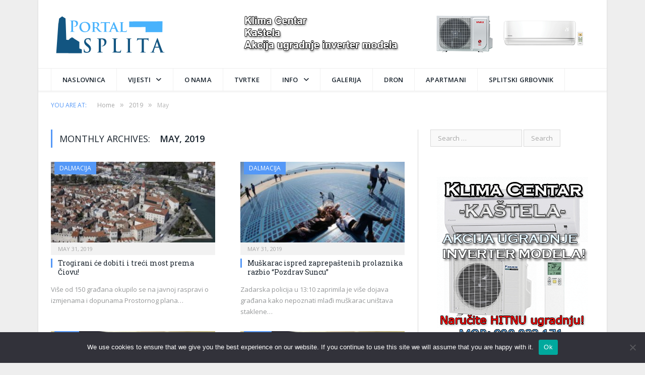

--- FILE ---
content_type: text/html; charset=UTF-8
request_url: https://portalsplita.com/2019/05
body_size: 15246
content:
<!DOCTYPE html>

<!--[if IE 8]> <html class="ie ie8" dir="ltr" lang="en-US" prefix="og: https://ogp.me/ns#"> <![endif]-->
<!--[if IE 9]> <html class="ie ie9" dir="ltr" lang="en-US" prefix="og: https://ogp.me/ns#"> <![endif]-->
<!--[if gt IE 9]><!--> <html dir="ltr" lang="en-US" prefix="og: https://ogp.me/ns#"> <!--<![endif]-->

<head>


<meta charset="UTF-8" />


 
<meta name="viewport" content="width=device-width, initial-scale=1" />
<meta http-equiv="X-UA-Compatible" content="IE=edge" />
<link rel="pingback" href="https://portalsplita.com/xmlrpc.php" />
	

	
	<style>img:is([sizes="auto" i], [sizes^="auto," i]) { contain-intrinsic-size: 3000px 1500px }</style>
	
		<!-- All in One SEO 4.9.3 - aioseo.com -->
		<title>May, 2019 - Portal Splita</title>
	<meta name="robots" content="max-image-preview:large" />
	<link rel="canonical" href="https://portalsplita.com/2019/05" />
	<link rel="next" href="https://portalsplita.com/2019/05/page/2" />
	<meta name="generator" content="All in One SEO (AIOSEO) 4.9.3" />
		<script type="application/ld+json" class="aioseo-schema">
			{"@context":"https:\/\/schema.org","@graph":[{"@type":"BreadcrumbList","@id":"https:\/\/portalsplita.com\/2019\/05#breadcrumblist","itemListElement":[{"@type":"ListItem","@id":"https:\/\/portalsplita.com#listItem","position":1,"name":"Home","item":"https:\/\/portalsplita.com","nextItem":{"@type":"ListItem","@id":"https:\/\/portalsplita.com\/2019#listItem","name":2019}},{"@type":"ListItem","@id":"https:\/\/portalsplita.com\/2019#listItem","position":2,"name":2019,"item":"https:\/\/portalsplita.com\/2019","nextItem":{"@type":"ListItem","@id":"https:\/\/portalsplita.com\/2019\/05#listItem","name":"05"},"previousItem":{"@type":"ListItem","@id":"https:\/\/portalsplita.com#listItem","name":"Home"}},{"@type":"ListItem","@id":"https:\/\/portalsplita.com\/2019\/05#listItem","position":3,"name":"05","previousItem":{"@type":"ListItem","@id":"https:\/\/portalsplita.com\/2019#listItem","name":2019}}]},{"@type":"CollectionPage","@id":"https:\/\/portalsplita.com\/2019\/05#collectionpage","url":"https:\/\/portalsplita.com\/2019\/05","name":"May, 2019 - Portal Splita","inLanguage":"en-US","isPartOf":{"@id":"https:\/\/portalsplita.com\/#website"},"breadcrumb":{"@id":"https:\/\/portalsplita.com\/2019\/05#breadcrumblist"}},{"@type":"Organization","@id":"https:\/\/portalsplita.com\/#organization","name":"Portal Splita","description":"Portal Splita - Vijesti iz Splita","url":"https:\/\/portalsplita.com\/"},{"@type":"WebSite","@id":"https:\/\/portalsplita.com\/#website","url":"https:\/\/portalsplita.com\/","name":"Portal Splita","description":"Portal Splita - Vijesti iz Splita","inLanguage":"en-US","publisher":{"@id":"https:\/\/portalsplita.com\/#organization"}}]}
		</script>
		<!-- All in One SEO -->

<link rel='dns-prefetch' href='//stats.wp.com' />
<link rel='dns-prefetch' href='//fonts.googleapis.com' />
<link rel="alternate" type="application/rss+xml" title="Portal Splita &raquo; Feed" href="https://portalsplita.com/feed" />
<link rel="alternate" type="application/rss+xml" title="Portal Splita &raquo; Comments Feed" href="https://portalsplita.com/comments/feed" />
<script type="text/javascript">
/* <![CDATA[ */
window._wpemojiSettings = {"baseUrl":"https:\/\/s.w.org\/images\/core\/emoji\/15.0.3\/72x72\/","ext":".png","svgUrl":"https:\/\/s.w.org\/images\/core\/emoji\/15.0.3\/svg\/","svgExt":".svg","source":{"concatemoji":"https:\/\/portalsplita.com\/wp-includes\/js\/wp-emoji-release.min.js?ver=6.7.4"}};
/*! This file is auto-generated */
!function(i,n){var o,s,e;function c(e){try{var t={supportTests:e,timestamp:(new Date).valueOf()};sessionStorage.setItem(o,JSON.stringify(t))}catch(e){}}function p(e,t,n){e.clearRect(0,0,e.canvas.width,e.canvas.height),e.fillText(t,0,0);var t=new Uint32Array(e.getImageData(0,0,e.canvas.width,e.canvas.height).data),r=(e.clearRect(0,0,e.canvas.width,e.canvas.height),e.fillText(n,0,0),new Uint32Array(e.getImageData(0,0,e.canvas.width,e.canvas.height).data));return t.every(function(e,t){return e===r[t]})}function u(e,t,n){switch(t){case"flag":return n(e,"\ud83c\udff3\ufe0f\u200d\u26a7\ufe0f","\ud83c\udff3\ufe0f\u200b\u26a7\ufe0f")?!1:!n(e,"\ud83c\uddfa\ud83c\uddf3","\ud83c\uddfa\u200b\ud83c\uddf3")&&!n(e,"\ud83c\udff4\udb40\udc67\udb40\udc62\udb40\udc65\udb40\udc6e\udb40\udc67\udb40\udc7f","\ud83c\udff4\u200b\udb40\udc67\u200b\udb40\udc62\u200b\udb40\udc65\u200b\udb40\udc6e\u200b\udb40\udc67\u200b\udb40\udc7f");case"emoji":return!n(e,"\ud83d\udc26\u200d\u2b1b","\ud83d\udc26\u200b\u2b1b")}return!1}function f(e,t,n){var r="undefined"!=typeof WorkerGlobalScope&&self instanceof WorkerGlobalScope?new OffscreenCanvas(300,150):i.createElement("canvas"),a=r.getContext("2d",{willReadFrequently:!0}),o=(a.textBaseline="top",a.font="600 32px Arial",{});return e.forEach(function(e){o[e]=t(a,e,n)}),o}function t(e){var t=i.createElement("script");t.src=e,t.defer=!0,i.head.appendChild(t)}"undefined"!=typeof Promise&&(o="wpEmojiSettingsSupports",s=["flag","emoji"],n.supports={everything:!0,everythingExceptFlag:!0},e=new Promise(function(e){i.addEventListener("DOMContentLoaded",e,{once:!0})}),new Promise(function(t){var n=function(){try{var e=JSON.parse(sessionStorage.getItem(o));if("object"==typeof e&&"number"==typeof e.timestamp&&(new Date).valueOf()<e.timestamp+604800&&"object"==typeof e.supportTests)return e.supportTests}catch(e){}return null}();if(!n){if("undefined"!=typeof Worker&&"undefined"!=typeof OffscreenCanvas&&"undefined"!=typeof URL&&URL.createObjectURL&&"undefined"!=typeof Blob)try{var e="postMessage("+f.toString()+"("+[JSON.stringify(s),u.toString(),p.toString()].join(",")+"));",r=new Blob([e],{type:"text/javascript"}),a=new Worker(URL.createObjectURL(r),{name:"wpTestEmojiSupports"});return void(a.onmessage=function(e){c(n=e.data),a.terminate(),t(n)})}catch(e){}c(n=f(s,u,p))}t(n)}).then(function(e){for(var t in e)n.supports[t]=e[t],n.supports.everything=n.supports.everything&&n.supports[t],"flag"!==t&&(n.supports.everythingExceptFlag=n.supports.everythingExceptFlag&&n.supports[t]);n.supports.everythingExceptFlag=n.supports.everythingExceptFlag&&!n.supports.flag,n.DOMReady=!1,n.readyCallback=function(){n.DOMReady=!0}}).then(function(){return e}).then(function(){var e;n.supports.everything||(n.readyCallback(),(e=n.source||{}).concatemoji?t(e.concatemoji):e.wpemoji&&e.twemoji&&(t(e.twemoji),t(e.wpemoji)))}))}((window,document),window._wpemojiSettings);
/* ]]> */
</script>
<!-- portalsplita.com is managing ads with Advanced Ads 2.0.16 – https://wpadvancedads.com/ --><script id="porta-ready">
			window.advanced_ads_ready=function(e,a){a=a||"complete";var d=function(e){return"interactive"===a?"loading"!==e:"complete"===e};d(document.readyState)?e():document.addEventListener("readystatechange",(function(a){d(a.target.readyState)&&e()}),{once:"interactive"===a})},window.advanced_ads_ready_queue=window.advanced_ads_ready_queue||[];		</script>
		<link rel='stylesheet' id='dashicons-css' href='https://portalsplita.com/wp-includes/css/dashicons.min.css?ver=6.7.4' type='text/css' media='all' />
<link rel='stylesheet' id='post-views-counter-frontend-css' href='https://portalsplita.com/wp-content/plugins/post-views-counter/css/frontend.css?ver=1.7.3' type='text/css' media='all' />
<style id='wp-emoji-styles-inline-css' type='text/css'>

	img.wp-smiley, img.emoji {
		display: inline !important;
		border: none !important;
		box-shadow: none !important;
		height: 1em !important;
		width: 1em !important;
		margin: 0 0.07em !important;
		vertical-align: -0.1em !important;
		background: none !important;
		padding: 0 !important;
	}
</style>
<link rel='stylesheet' id='wp-block-library-css' href='https://portalsplita.com/wp-includes/css/dist/block-library/style.min.css?ver=6.7.4' type='text/css' media='all' />
<link rel='stylesheet' id='aioseo/css/src/vue/standalone/blocks/table-of-contents/global.scss-css' href='https://portalsplita.com/wp-content/plugins/all-in-one-seo-pack/dist/Lite/assets/css/table-of-contents/global.e90f6d47.css?ver=4.9.3' type='text/css' media='all' />
<link rel='stylesheet' id='mediaelement-css' href='https://portalsplita.com/wp-includes/js/mediaelement/mediaelementplayer-legacy.min.css?ver=4.2.17' type='text/css' media='all' />
<link rel='stylesheet' id='wp-mediaelement-css' href='https://portalsplita.com/wp-includes/js/mediaelement/wp-mediaelement.min.css?ver=6.7.4' type='text/css' media='all' />
<style id='jetpack-sharing-buttons-style-inline-css' type='text/css'>
.jetpack-sharing-buttons__services-list{display:flex;flex-direction:row;flex-wrap:wrap;gap:0;list-style-type:none;margin:5px;padding:0}.jetpack-sharing-buttons__services-list.has-small-icon-size{font-size:12px}.jetpack-sharing-buttons__services-list.has-normal-icon-size{font-size:16px}.jetpack-sharing-buttons__services-list.has-large-icon-size{font-size:24px}.jetpack-sharing-buttons__services-list.has-huge-icon-size{font-size:36px}@media print{.jetpack-sharing-buttons__services-list{display:none!important}}.editor-styles-wrapper .wp-block-jetpack-sharing-buttons{gap:0;padding-inline-start:0}ul.jetpack-sharing-buttons__services-list.has-background{padding:1.25em 2.375em}
</style>
<style id='classic-theme-styles-inline-css' type='text/css'>
/*! This file is auto-generated */
.wp-block-button__link{color:#fff;background-color:#32373c;border-radius:9999px;box-shadow:none;text-decoration:none;padding:calc(.667em + 2px) calc(1.333em + 2px);font-size:1.125em}.wp-block-file__button{background:#32373c;color:#fff;text-decoration:none}
</style>
<style id='global-styles-inline-css' type='text/css'>
:root{--wp--preset--aspect-ratio--square: 1;--wp--preset--aspect-ratio--4-3: 4/3;--wp--preset--aspect-ratio--3-4: 3/4;--wp--preset--aspect-ratio--3-2: 3/2;--wp--preset--aspect-ratio--2-3: 2/3;--wp--preset--aspect-ratio--16-9: 16/9;--wp--preset--aspect-ratio--9-16: 9/16;--wp--preset--color--black: #000000;--wp--preset--color--cyan-bluish-gray: #abb8c3;--wp--preset--color--white: #ffffff;--wp--preset--color--pale-pink: #f78da7;--wp--preset--color--vivid-red: #cf2e2e;--wp--preset--color--luminous-vivid-orange: #ff6900;--wp--preset--color--luminous-vivid-amber: #fcb900;--wp--preset--color--light-green-cyan: #7bdcb5;--wp--preset--color--vivid-green-cyan: #00d084;--wp--preset--color--pale-cyan-blue: #8ed1fc;--wp--preset--color--vivid-cyan-blue: #0693e3;--wp--preset--color--vivid-purple: #9b51e0;--wp--preset--gradient--vivid-cyan-blue-to-vivid-purple: linear-gradient(135deg,rgba(6,147,227,1) 0%,rgb(155,81,224) 100%);--wp--preset--gradient--light-green-cyan-to-vivid-green-cyan: linear-gradient(135deg,rgb(122,220,180) 0%,rgb(0,208,130) 100%);--wp--preset--gradient--luminous-vivid-amber-to-luminous-vivid-orange: linear-gradient(135deg,rgba(252,185,0,1) 0%,rgba(255,105,0,1) 100%);--wp--preset--gradient--luminous-vivid-orange-to-vivid-red: linear-gradient(135deg,rgba(255,105,0,1) 0%,rgb(207,46,46) 100%);--wp--preset--gradient--very-light-gray-to-cyan-bluish-gray: linear-gradient(135deg,rgb(238,238,238) 0%,rgb(169,184,195) 100%);--wp--preset--gradient--cool-to-warm-spectrum: linear-gradient(135deg,rgb(74,234,220) 0%,rgb(151,120,209) 20%,rgb(207,42,186) 40%,rgb(238,44,130) 60%,rgb(251,105,98) 80%,rgb(254,248,76) 100%);--wp--preset--gradient--blush-light-purple: linear-gradient(135deg,rgb(255,206,236) 0%,rgb(152,150,240) 100%);--wp--preset--gradient--blush-bordeaux: linear-gradient(135deg,rgb(254,205,165) 0%,rgb(254,45,45) 50%,rgb(107,0,62) 100%);--wp--preset--gradient--luminous-dusk: linear-gradient(135deg,rgb(255,203,112) 0%,rgb(199,81,192) 50%,rgb(65,88,208) 100%);--wp--preset--gradient--pale-ocean: linear-gradient(135deg,rgb(255,245,203) 0%,rgb(182,227,212) 50%,rgb(51,167,181) 100%);--wp--preset--gradient--electric-grass: linear-gradient(135deg,rgb(202,248,128) 0%,rgb(113,206,126) 100%);--wp--preset--gradient--midnight: linear-gradient(135deg,rgb(2,3,129) 0%,rgb(40,116,252) 100%);--wp--preset--font-size--small: 13px;--wp--preset--font-size--medium: 20px;--wp--preset--font-size--large: 36px;--wp--preset--font-size--x-large: 42px;--wp--preset--spacing--20: 0.44rem;--wp--preset--spacing--30: 0.67rem;--wp--preset--spacing--40: 1rem;--wp--preset--spacing--50: 1.5rem;--wp--preset--spacing--60: 2.25rem;--wp--preset--spacing--70: 3.38rem;--wp--preset--spacing--80: 5.06rem;--wp--preset--shadow--natural: 6px 6px 9px rgba(0, 0, 0, 0.2);--wp--preset--shadow--deep: 12px 12px 50px rgba(0, 0, 0, 0.4);--wp--preset--shadow--sharp: 6px 6px 0px rgba(0, 0, 0, 0.2);--wp--preset--shadow--outlined: 6px 6px 0px -3px rgba(255, 255, 255, 1), 6px 6px rgba(0, 0, 0, 1);--wp--preset--shadow--crisp: 6px 6px 0px rgba(0, 0, 0, 1);}:where(.is-layout-flex){gap: 0.5em;}:where(.is-layout-grid){gap: 0.5em;}body .is-layout-flex{display: flex;}.is-layout-flex{flex-wrap: wrap;align-items: center;}.is-layout-flex > :is(*, div){margin: 0;}body .is-layout-grid{display: grid;}.is-layout-grid > :is(*, div){margin: 0;}:where(.wp-block-columns.is-layout-flex){gap: 2em;}:where(.wp-block-columns.is-layout-grid){gap: 2em;}:where(.wp-block-post-template.is-layout-flex){gap: 1.25em;}:where(.wp-block-post-template.is-layout-grid){gap: 1.25em;}.has-black-color{color: var(--wp--preset--color--black) !important;}.has-cyan-bluish-gray-color{color: var(--wp--preset--color--cyan-bluish-gray) !important;}.has-white-color{color: var(--wp--preset--color--white) !important;}.has-pale-pink-color{color: var(--wp--preset--color--pale-pink) !important;}.has-vivid-red-color{color: var(--wp--preset--color--vivid-red) !important;}.has-luminous-vivid-orange-color{color: var(--wp--preset--color--luminous-vivid-orange) !important;}.has-luminous-vivid-amber-color{color: var(--wp--preset--color--luminous-vivid-amber) !important;}.has-light-green-cyan-color{color: var(--wp--preset--color--light-green-cyan) !important;}.has-vivid-green-cyan-color{color: var(--wp--preset--color--vivid-green-cyan) !important;}.has-pale-cyan-blue-color{color: var(--wp--preset--color--pale-cyan-blue) !important;}.has-vivid-cyan-blue-color{color: var(--wp--preset--color--vivid-cyan-blue) !important;}.has-vivid-purple-color{color: var(--wp--preset--color--vivid-purple) !important;}.has-black-background-color{background-color: var(--wp--preset--color--black) !important;}.has-cyan-bluish-gray-background-color{background-color: var(--wp--preset--color--cyan-bluish-gray) !important;}.has-white-background-color{background-color: var(--wp--preset--color--white) !important;}.has-pale-pink-background-color{background-color: var(--wp--preset--color--pale-pink) !important;}.has-vivid-red-background-color{background-color: var(--wp--preset--color--vivid-red) !important;}.has-luminous-vivid-orange-background-color{background-color: var(--wp--preset--color--luminous-vivid-orange) !important;}.has-luminous-vivid-amber-background-color{background-color: var(--wp--preset--color--luminous-vivid-amber) !important;}.has-light-green-cyan-background-color{background-color: var(--wp--preset--color--light-green-cyan) !important;}.has-vivid-green-cyan-background-color{background-color: var(--wp--preset--color--vivid-green-cyan) !important;}.has-pale-cyan-blue-background-color{background-color: var(--wp--preset--color--pale-cyan-blue) !important;}.has-vivid-cyan-blue-background-color{background-color: var(--wp--preset--color--vivid-cyan-blue) !important;}.has-vivid-purple-background-color{background-color: var(--wp--preset--color--vivid-purple) !important;}.has-black-border-color{border-color: var(--wp--preset--color--black) !important;}.has-cyan-bluish-gray-border-color{border-color: var(--wp--preset--color--cyan-bluish-gray) !important;}.has-white-border-color{border-color: var(--wp--preset--color--white) !important;}.has-pale-pink-border-color{border-color: var(--wp--preset--color--pale-pink) !important;}.has-vivid-red-border-color{border-color: var(--wp--preset--color--vivid-red) !important;}.has-luminous-vivid-orange-border-color{border-color: var(--wp--preset--color--luminous-vivid-orange) !important;}.has-luminous-vivid-amber-border-color{border-color: var(--wp--preset--color--luminous-vivid-amber) !important;}.has-light-green-cyan-border-color{border-color: var(--wp--preset--color--light-green-cyan) !important;}.has-vivid-green-cyan-border-color{border-color: var(--wp--preset--color--vivid-green-cyan) !important;}.has-pale-cyan-blue-border-color{border-color: var(--wp--preset--color--pale-cyan-blue) !important;}.has-vivid-cyan-blue-border-color{border-color: var(--wp--preset--color--vivid-cyan-blue) !important;}.has-vivid-purple-border-color{border-color: var(--wp--preset--color--vivid-purple) !important;}.has-vivid-cyan-blue-to-vivid-purple-gradient-background{background: var(--wp--preset--gradient--vivid-cyan-blue-to-vivid-purple) !important;}.has-light-green-cyan-to-vivid-green-cyan-gradient-background{background: var(--wp--preset--gradient--light-green-cyan-to-vivid-green-cyan) !important;}.has-luminous-vivid-amber-to-luminous-vivid-orange-gradient-background{background: var(--wp--preset--gradient--luminous-vivid-amber-to-luminous-vivid-orange) !important;}.has-luminous-vivid-orange-to-vivid-red-gradient-background{background: var(--wp--preset--gradient--luminous-vivid-orange-to-vivid-red) !important;}.has-very-light-gray-to-cyan-bluish-gray-gradient-background{background: var(--wp--preset--gradient--very-light-gray-to-cyan-bluish-gray) !important;}.has-cool-to-warm-spectrum-gradient-background{background: var(--wp--preset--gradient--cool-to-warm-spectrum) !important;}.has-blush-light-purple-gradient-background{background: var(--wp--preset--gradient--blush-light-purple) !important;}.has-blush-bordeaux-gradient-background{background: var(--wp--preset--gradient--blush-bordeaux) !important;}.has-luminous-dusk-gradient-background{background: var(--wp--preset--gradient--luminous-dusk) !important;}.has-pale-ocean-gradient-background{background: var(--wp--preset--gradient--pale-ocean) !important;}.has-electric-grass-gradient-background{background: var(--wp--preset--gradient--electric-grass) !important;}.has-midnight-gradient-background{background: var(--wp--preset--gradient--midnight) !important;}.has-small-font-size{font-size: var(--wp--preset--font-size--small) !important;}.has-medium-font-size{font-size: var(--wp--preset--font-size--medium) !important;}.has-large-font-size{font-size: var(--wp--preset--font-size--large) !important;}.has-x-large-font-size{font-size: var(--wp--preset--font-size--x-large) !important;}
:where(.wp-block-post-template.is-layout-flex){gap: 1.25em;}:where(.wp-block-post-template.is-layout-grid){gap: 1.25em;}
:where(.wp-block-columns.is-layout-flex){gap: 2em;}:where(.wp-block-columns.is-layout-grid){gap: 2em;}
:root :where(.wp-block-pullquote){font-size: 1.5em;line-height: 1.6;}
</style>
<link rel='stylesheet' id='cookie-notice-front-css' href='https://portalsplita.com/wp-content/plugins/cookie-notice/css/front.min.css?ver=2.5.11' type='text/css' media='all' />
<link rel='stylesheet' id='smartmag-fonts-css' href='https://fonts.googleapis.com/css?family=Open+Sans%3A400%2C400Italic%2C600%2C700%7CRoboto+Slab&#038;subset' type='text/css' media='all' />
<link rel='stylesheet' id='smartmag-core-css' href='https://portalsplita.com/wp-content/themes/smart-mag/style.css?ver=3.1.0' type='text/css' media='all' />
<link rel='stylesheet' id='smartmag-responsive-css' href='https://portalsplita.com/wp-content/themes/smart-mag/css/responsive.css?ver=3.1.0' type='text/css' media='all' />
<link rel='stylesheet' id='smartmag-font-awesome-css' href='https://portalsplita.com/wp-content/themes/smart-mag/css/fontawesome/css/font-awesome.min.css?ver=3.1.0' type='text/css' media='all' />
<style id='smartmag-font-awesome-inline-css' type='text/css'>
::selection { background: #5498f7; }

::-moz-selection { background: #5498f7; }

.top-bar, .post-content .modern-quote, .mobile-head { border-top-color: #5498f7; }

.main-color,
.trending-ticker .heading,
.nav-light .menu > li:hover > a,
.nav-light .menu > .current-menu-item > a,
.nav-light .menu > .current-menu-parent > a,
.nav-light .menu li li:hover,
.nav-light .menu li li.current-menu-item,
.nav-light .mega-menu .sub-nav li:hover,
.nav-light .menu .sub-nav li.current-menu-item,
.nav-light .menu li li:hover > a,
.nav-light .menu li li.current-menu-item > a,
.nav-light .mega-menu .sub-nav li:hover > a,
.nav-light .menu .sub-nav li.current-menu-item > a,
.nav-light-search .active .search-icon,
.nav-light-search .search-icon:hover,
.breadcrumbs .location,
.gallery-title,
.section-head.prominent,
.recentcomments .url,
.block.posts .fa-angle-right,
.news-focus .section-head,
.focus-grid .section-head,
.post-meta-b .posted-by a,
.post-content a,
.main-stars,
.main-stars span:before,
.related-posts .section-head,
.comments-list .bypostauthor .comment-author a,
.error-page .text-404,
a.bbp-author-name { color: #5498f7; }

.navigation .menu > li:hover > a,
.navigation .menu > .current-menu-item > a,
.navigation .menu > .current-menu-parent > a,
.navigation .menu > .current-menu-ancestor > a,
.block-head,
.tabbed .tabs-list .active a,
.comment-content .reply,
.sc-tabs .active a,
.nav-dark-b { border-bottom-color: #5498f7; }

.main-featured .cat,
.main-featured .pages .flex-active,
.main-pagination .current,
.main-pagination a:hover,
.block-head .heading,
.cat-title,
.post .read-more a,
.rate-number .progress,
.listing-meta .rate-number .progress,
.review-box .overall,
.review-box .bar,
.post-pagination > span,
.button,
.sc-button-default:hover,
.drop-caps { background: #5498f7; }

.nav-search .search-icon:hover,
.nav-search .active .search-icon { border-color: #5498f7; }

.modal-header .modal-title,
.highlights h2:before,
.post-header .post-title:before,
.review-box .heading,
.main-heading,
.page-title,
.entry-title,
div.bbp-template-notice,
div.indicator-hint,
div.bbp-template-notice.info,
.post-content .wpcf7-not-valid-tip { border-left-color: #5498f7; }

@media only screen and (max-width: 799px) { .navigation .mobile .fa { background: #5498f7; } }

.mobile-head { border-top-color: #5498f7; }

.post-content > p:first-child { font-size: inherit; color: inherit;; }



</style>
<link rel='stylesheet' id='ngg_trigger_buttons-css' href='https://portalsplita.com/wp-content/plugins/nextgen-gallery/static/GalleryDisplay/trigger_buttons.css?ver=4.0.3' type='text/css' media='all' />
<link rel='stylesheet' id='fancybox-0-css' href='https://portalsplita.com/wp-content/plugins/nextgen-gallery/static/Lightbox/fancybox/jquery.fancybox-1.3.4.css?ver=4.0.3' type='text/css' media='all' />
<link rel='stylesheet' id='fontawesome_v4_shim_style-css' href='https://portalsplita.com/wp-content/plugins/nextgen-gallery/static/FontAwesome/css/v4-shims.min.css?ver=6.7.4' type='text/css' media='all' />
<link rel='stylesheet' id='fontawesome-css' href='https://portalsplita.com/wp-content/plugins/nextgen-gallery/static/FontAwesome/css/all.min.css?ver=6.7.4' type='text/css' media='all' />
<link rel='stylesheet' id='nextgen_pagination_style-css' href='https://portalsplita.com/wp-content/plugins/nextgen-gallery/static/GalleryDisplay/pagination_style.css?ver=4.0.3' type='text/css' media='all' />
<link rel='stylesheet' id='nextgen_basic_thumbnails_style-css' href='https://portalsplita.com/wp-content/plugins/nextgen-gallery/static/Thumbnails/nextgen_basic_thumbnails.css?ver=4.0.3' type='text/css' media='all' />
<link rel='stylesheet' id='nextgen_widgets_style-css' href='https://portalsplita.com/wp-content/plugins/nextgen-gallery/static/Widget/display.css?ver=4.0.3' type='text/css' media='all' />
<script type="text/javascript" id="cookie-notice-front-js-before">
/* <![CDATA[ */
var cnArgs = {"ajaxUrl":"https:\/\/portalsplita.com\/wp-admin\/admin-ajax.php","nonce":"022c909944","hideEffect":"fade","position":"bottom","onScroll":false,"onScrollOffset":100,"onClick":false,"cookieName":"cookie_notice_accepted","cookieTime":2592000,"cookieTimeRejected":2592000,"globalCookie":false,"redirection":false,"cache":false,"revokeCookies":false,"revokeCookiesOpt":"automatic"};
/* ]]> */
</script>
<script type="text/javascript" src="https://portalsplita.com/wp-content/plugins/cookie-notice/js/front.min.js?ver=2.5.11" id="cookie-notice-front-js"></script>
<script type="text/javascript" src="https://portalsplita.com/wp-content/plugins/enable-jquery-migrate-helper/js/jquery/jquery-1.12.4-wp.js?ver=1.12.4-wp" id="jquery-core-js"></script>
<script type="text/javascript" src="https://portalsplita.com/wp-content/plugins/enable-jquery-migrate-helper/js/jquery-migrate/jquery-migrate-1.4.1-wp.js?ver=1.4.1-wp" id="jquery-migrate-js"></script>
<script type="text/javascript" id="photocrati_ajax-js-extra">
/* <![CDATA[ */
var photocrati_ajax = {"url":"https:\/\/portalsplita.com\/index.php?photocrati_ajax=1","rest_url":"https:\/\/portalsplita.com\/wp-json\/","wp_home_url":"https:\/\/portalsplita.com","wp_site_url":"https:\/\/portalsplita.com","wp_root_url":"https:\/\/portalsplita.com","wp_plugins_url":"https:\/\/portalsplita.com\/wp-content\/plugins","wp_content_url":"https:\/\/portalsplita.com\/wp-content","wp_includes_url":"https:\/\/portalsplita.com\/wp-includes\/","ngg_param_slug":"nggallery","rest_nonce":"828189844b"};
/* ]]> */
</script>
<script type="text/javascript" src="https://portalsplita.com/wp-content/plugins/nextgen-gallery/static/Legacy/ajax.min.js?ver=4.0.3" id="photocrati_ajax-js"></script>
<script type="text/javascript" src="https://portalsplita.com/wp-content/plugins/nextgen-gallery/static/FontAwesome/js/v4-shims.min.js?ver=5.3.1" id="fontawesome_v4_shim-js"></script>
<script type="text/javascript" defer crossorigin="anonymous" data-auto-replace-svg="false" data-keep-original-source="false" data-search-pseudo-elements src="https://portalsplita.com/wp-content/plugins/nextgen-gallery/static/FontAwesome/js/all.min.js?ver=5.3.1" id="fontawesome-js"></script>
<script type="text/javascript" src="https://portalsplita.com/wp-content/plugins/nextgen-gallery/static/Thumbnails/nextgen_basic_thumbnails.js?ver=4.0.3" id="nextgen_basic_thumbnails_script-js"></script>
<link rel="https://api.w.org/" href="https://portalsplita.com/wp-json/" /><link rel="EditURI" type="application/rsd+xml" title="RSD" href="https://portalsplita.com/xmlrpc.php?rsd" />
<meta name="generator" content="WordPress 6.7.4" />

<!-- This site is using AdRotate v5.17.2 to display their advertisements - https://ajdg.solutions/ -->
<!-- AdRotate CSS -->
<style type="text/css" media="screen">
	.g { margin:0px; padding:0px; overflow:hidden; line-height:1; zoom:1; }
	.g img { height:auto; }
	.g-col { position:relative; float:left; }
	.g-col:first-child { margin-left: 0; }
	.g-col:last-child { margin-right: 0; }
	@media only screen and (max-width: 480px) {
		.g-col, .g-dyn, .g-single { width:100%; margin-left:0; margin-right:0; }
	}
</style>
<!-- /AdRotate CSS -->

	<style>img#wpstats{display:none}</style>
		
        <script type="text/javascript">
            var jQueryMigrateHelperHasSentDowngrade = false;

			window.onerror = function( msg, url, line, col, error ) {
				// Break out early, do not processing if a downgrade reqeust was already sent.
				if ( jQueryMigrateHelperHasSentDowngrade ) {
					return true;
                }

				var xhr = new XMLHttpRequest();
				var nonce = 'dcb088af15';
				var jQueryFunctions = [
					'andSelf',
					'browser',
					'live',
					'boxModel',
					'support.boxModel',
					'size',
					'swap',
					'clean',
					'sub',
                ];
				var match_pattern = /\)\.(.+?) is not a function/;
                var erroredFunction = msg.match( match_pattern );

                // If there was no matching functions, do not try to downgrade.
                if ( null === erroredFunction || typeof erroredFunction !== 'object' || typeof erroredFunction[1] === "undefined" || -1 === jQueryFunctions.indexOf( erroredFunction[1] ) ) {
                    return true;
                }

                // Set that we've now attempted a downgrade request.
                jQueryMigrateHelperHasSentDowngrade = true;

				xhr.open( 'POST', 'https://portalsplita.com/wp-admin/admin-ajax.php' );
				xhr.setRequestHeader( 'Content-Type', 'application/x-www-form-urlencoded' );
				xhr.onload = function () {
					var response,
                        reload = false;

					if ( 200 === xhr.status ) {
                        try {
                        	response = JSON.parse( xhr.response );

                        	reload = response.data.reload;
                        } catch ( e ) {
                        	reload = false;
                        }
                    }

					// Automatically reload the page if a deprecation caused an automatic downgrade, ensure visitors get the best possible experience.
					if ( reload ) {
						location.reload();
                    }
				};

				xhr.send( encodeURI( 'action=jquery-migrate-downgrade-version&_wpnonce=' + nonce ) );

				// Suppress error alerts in older browsers
				return true;
			}
        </script>

			
<!--[if lt IE 9]>
<script src="https://portalsplita.com/wp-content/themes/smart-mag/js/html5.js" type="text/javascript"></script>
<![endif]-->


<script>
document.querySelector('head').innerHTML += '<style class="bunyad-img-effects-css">.main img, .main-footer img { opacity: 0; }</style>';
</script>
	

</head>


<body data-rsssl=1 class="archive date page-builder cookies-not-set right-sidebar boxed img-effects has-nav-light has-nav-full has-head-default aa-prefix-porta-">

<div class="main-wrap">

	
	
	<div class="top-bar hidden">
	
		
		<div class="search">
			<form role="search" action="https://portalsplita.com/" method="get">
				<input type="text" name="s" class="query live-search-query" value="" placeholder="Search..."/>
				<button class="search-button" type="submit"><i class="fa fa-search"></i></button>
			</form>
		</div> <!-- .search -->	
	</div>
	
	<div id="main-head" class="main-head">
		
		<div class="wrap">
			
			
			<header class="default">
			
				<div class="title">
							<a href="https://portalsplita.com/" title="Portal Splita" rel="home">
		
														
								
				<img src="https://portalsplita.com/wp-content/uploads/2017/09/logo2.png" class="logo-image" alt="Portal Splita" />
					 
						
		</a>				</div>
				
									
					<div class="right">
					
				
					
			<div class="a-widget">
			
				<div class="g g-1"><div class="g-single a-6"><a href="http://www.kastela.com/parchy/klimatizacija/" target="_blank"><img src="https://portalsplita.com/wp-content/uploads/Reklame/portal-splita-parchy3-728x90.png" /></a</div></div>			
			</div>
		
				
							</div>
					
								
			</header>
				
							
		</div>
		
		
<div class="main-nav">
	<div class="navigation-wrap cf" data-sticky-nav="1" data-sticky-type="normal">
	
		<nav class="navigation cf nav-full nav-light">
		
			<div class="wrap">
			
				<div class="mobile" data-type="off-canvas" data-search="1">
					<a href="#" class="selected">
						<span class="text">Navigate</span><span class="current"></span> <i class="hamburger fa fa-bars"></i>
					</a>
				</div>
				
				<div class="menu-menu_top-container"><ul id="menu-menu_top" class="menu"><li id="menu-item-64" class="menu-item menu-item-type-custom menu-item-object-custom menu-item-home menu-item-64"><a href="https://portalsplita.com/">Naslovnica</a></li>
<li id="menu-item-7" class="menu-item menu-item-type-taxonomy menu-item-object-category menu-item-has-children menu-cat-1 menu-item-7"><a href="https://portalsplita.com/category/vijesti">Vijesti</a>
<ul class="sub-menu">
	<li id="menu-item-8" class="menu-item menu-item-type-taxonomy menu-item-object-category menu-cat-2 menu-item-8"><a href="https://portalsplita.com/category/split">Split</a></li>
	<li id="menu-item-155" class="menu-item menu-item-type-taxonomy menu-item-object-category menu-cat-23 menu-item-155"><a href="https://portalsplita.com/category/dalmacija">Dalmacija</a></li>
	<li id="menu-item-55" class="menu-item menu-item-type-taxonomy menu-item-object-category menu-cat-4 menu-item-55"><a href="https://portalsplita.com/category/hrvatska">Hrvatska</a></li>
	<li id="menu-item-60" class="menu-item menu-item-type-taxonomy menu-item-object-category menu-cat-12 menu-item-60"><a href="https://portalsplita.com/category/svijet">Svijet</a></li>
	<li id="menu-item-156" class="menu-item menu-item-type-taxonomy menu-item-object-category menu-cat-24 menu-item-156"><a href="https://portalsplita.com/category/prognoza">Prognoza</a></li>
	<li id="menu-item-59" class="menu-item menu-item-type-taxonomy menu-item-object-category menu-cat-5 menu-item-59"><a href="https://portalsplita.com/category/sport">Sport</a></li>
	<li id="menu-item-56" class="menu-item menu-item-type-taxonomy menu-item-object-category menu-cat-6 menu-item-56"><a href="https://portalsplita.com/category/novac">Novac</a></li>
	<li id="menu-item-58" class="menu-item menu-item-type-taxonomy menu-item-object-category menu-cat-7 menu-item-58"><a href="https://portalsplita.com/category/zanimljivosti">Zanimljivosti</a></li>
</ul>
</li>
<li id="menu-item-19" class="menu-item menu-item-type-post_type menu-item-object-page menu-item-19"><a href="https://portalsplita.com/sample-page">O nama</a></li>
<li id="menu-item-1169" class="menu-item menu-item-type-post_type menu-item-object-page menu-item-1169"><a href="https://portalsplita.com/tvrtke">Tvrtke</a></li>
<li id="menu-item-18" class="menu-item menu-item-type-post_type menu-item-object-page menu-item-has-children menu-item-18"><a href="https://portalsplita.com/info">Info</a>
<ul class="sub-menu">
	<li id="menu-item-151" class="menu-item menu-item-type-post_type menu-item-object-page menu-item-151"><a href="https://portalsplita.com/zupe">Župe</a></li>
</ul>
</li>
<li id="menu-item-207" class="menu-item menu-item-type-post_type menu-item-object-page menu-item-207"><a href="https://portalsplita.com/galerija">Galerija</a></li>
<li id="menu-item-17" class="menu-item menu-item-type-post_type menu-item-object-page menu-item-17"><a href="https://portalsplita.com/dron">DRON</a></li>
<li id="menu-item-154" class="menu-item menu-item-type-custom menu-item-object-custom menu-item-154"><a href="http://www.kastela.com/apartmani/">Apartmani</a></li>
<li id="menu-item-14381" class="menu-item menu-item-type-taxonomy menu-item-object-category menu-cat-1263 menu-item-14381"><a href="https://portalsplita.com/category/splitski-grbovnik">Splitski grbovnik</a></li>
</ul></div>				
								
					<div class="mobile-menu-container"><ul id="menu-menu_top-1" class="menu mobile-menu"><li class="menu-item menu-item-type-custom menu-item-object-custom menu-item-home menu-item-64"><a href="https://portalsplita.com/">Naslovnica</a></li>
<li class="menu-item menu-item-type-taxonomy menu-item-object-category menu-item-has-children menu-cat-1 menu-item-7"><a href="https://portalsplita.com/category/vijesti">Vijesti</a>
<ul class="sub-menu">
	<li class="menu-item menu-item-type-taxonomy menu-item-object-category menu-cat-2 menu-item-8"><a href="https://portalsplita.com/category/split">Split</a></li>
	<li class="menu-item menu-item-type-taxonomy menu-item-object-category menu-cat-23 menu-item-155"><a href="https://portalsplita.com/category/dalmacija">Dalmacija</a></li>
	<li class="menu-item menu-item-type-taxonomy menu-item-object-category menu-cat-4 menu-item-55"><a href="https://portalsplita.com/category/hrvatska">Hrvatska</a></li>
	<li class="menu-item menu-item-type-taxonomy menu-item-object-category menu-cat-12 menu-item-60"><a href="https://portalsplita.com/category/svijet">Svijet</a></li>
	<li class="menu-item menu-item-type-taxonomy menu-item-object-category menu-cat-24 menu-item-156"><a href="https://portalsplita.com/category/prognoza">Prognoza</a></li>
	<li class="menu-item menu-item-type-taxonomy menu-item-object-category menu-cat-5 menu-item-59"><a href="https://portalsplita.com/category/sport">Sport</a></li>
	<li class="menu-item menu-item-type-taxonomy menu-item-object-category menu-cat-6 menu-item-56"><a href="https://portalsplita.com/category/novac">Novac</a></li>
	<li class="menu-item menu-item-type-taxonomy menu-item-object-category menu-cat-7 menu-item-58"><a href="https://portalsplita.com/category/zanimljivosti">Zanimljivosti</a></li>
</ul>
</li>
<li class="menu-item menu-item-type-post_type menu-item-object-page menu-item-19"><a href="https://portalsplita.com/sample-page">O nama</a></li>
<li class="menu-item menu-item-type-post_type menu-item-object-page menu-item-1169"><a href="https://portalsplita.com/tvrtke">Tvrtke</a></li>
<li class="menu-item menu-item-type-post_type menu-item-object-page menu-item-has-children menu-item-18"><a href="https://portalsplita.com/info">Info</a>
<ul class="sub-menu">
	<li class="menu-item menu-item-type-post_type menu-item-object-page menu-item-151"><a href="https://portalsplita.com/zupe">Župe</a></li>
</ul>
</li>
<li class="menu-item menu-item-type-post_type menu-item-object-page menu-item-207"><a href="https://portalsplita.com/galerija">Galerija</a></li>
<li class="menu-item menu-item-type-post_type menu-item-object-page menu-item-17"><a href="https://portalsplita.com/dron">DRON</a></li>
<li class="menu-item menu-item-type-custom menu-item-object-custom menu-item-154"><a href="http://www.kastela.com/apartmani/">Apartmani</a></li>
<li class="menu-item menu-item-type-taxonomy menu-item-object-category menu-cat-1263 menu-item-14381"><a href="https://portalsplita.com/category/splitski-grbovnik">Splitski grbovnik</a></li>
</ul></div>				
						
			</div>
			
		</nav>
	
				
	</div>
</div>		
	</div>	
	<div class="breadcrumbs-wrap">
		
		<div class="wrap">
		<div class="breadcrumbs"><span class="location">You are at:</span><span itemscope itemtype="http://data-vocabulary.org/Breadcrumb"><a itemprop="url" href="https://portalsplita.com/"><span itemprop="title">Home</span></a></span><span class="delim">&raquo;</span><span itemscope itemtype="http://data-vocabulary.org/Breadcrumb"><a itemprop="url" href="https://portalsplita.com/2019"><span itemprop="title">2019</span></a></span><span class="delim">&raquo;</span><span class="current">May</span></div>		</div>
		
	</div>


<div class="main wrap cf">
	<div class="row">
		<div class="col-8 main-content">
	
				
					<h2 class="main-heading">Monthly Archives: <strong>May, 2019</strong></h2>
			
		
		
	<div class="row b-row listing meta-above grid-2">
		
					
		<div class="column half b-col">
		
			<article class="highlights post-6202 post type-post status-publish format-standard has-post-thumbnail category-dalmacija">

					
		<span class="cat-title cat-23"><a href="https://portalsplita.com/category/dalmacija" title="Dalmacija">Dalmacija</a></span>
		
						
				<a href="https://portalsplita.com/dalmacija/trogirani-ce-dobiti-i-treci-most-prema-ciovu/%20" title="Trogirani će dobiti i treći most prema Čiovu!" class="image-link">
					<img width="351" height="185" src="https://portalsplita.com/wp-content/uploads/2019/05/55-351x185.jpg" class="image wp-post-image" alt="" title="Trogirani će dobiti i treći most prema Čiovu!" decoding="async" fetchpriority="high" />					
					
									</a>
				
							<div class="cf listing-meta meta above">
					
				<time datetime="2019-05-31T07:36:58+00:00" class="meta-item">May 31, 2019</time>					
			</div>
						
				<h2 class="post-title"><a href="https://portalsplita.com/dalmacija/trogirani-ce-dobiti-i-treci-most-prema-ciovu/%20">Trogirani će dobiti i treći most prema Čiovu!</a></h2>
				
								
				
								
				<div class="excerpt"><p>Više od 150 građana okupilo se na javnoj raspravi o izmjenama i dopunama Prostornog plana&hellip;</p>
</div>
				
							
			</article>
		</div>
			
					
		<div class="column half b-col">
		
			<article class="highlights post-6198 post type-post status-publish format-standard has-post-thumbnail category-dalmacija">

					
		<span class="cat-title cat-23"><a href="https://portalsplita.com/category/dalmacija" title="Dalmacija">Dalmacija</a></span>
		
						
				<a href="https://portalsplita.com/dalmacija/muskarac-ispred-zaprepastenih-prolaznika-razbio-pozdrav-suncu/%20" title="Muškarac ispred zaprepaštenih prolaznika razbio “Pozdrav Suncu”" class="image-link">
					<img width="351" height="185" src="https://portalsplita.com/wp-content/uploads/2019/05/54-351x185.jpg" class="image wp-post-image" alt="" title="Muškarac ispred zaprepaštenih prolaznika razbio “Pozdrav Suncu”" decoding="async" />					
					
									</a>
				
							<div class="cf listing-meta meta above">
					
				<time datetime="2019-05-31T07:29:59+00:00" class="meta-item">May 31, 2019</time>					
			</div>
						
				<h2 class="post-title"><a href="https://portalsplita.com/dalmacija/muskarac-ispred-zaprepastenih-prolaznika-razbio-pozdrav-suncu/%20">Muškarac ispred zaprepaštenih prolaznika razbio “Pozdrav Suncu”</a></h2>
				
								
				
								
				<div class="excerpt"><p>Zadarska policija u 13:10 zaprimila je više dojava građana kako nepoznati mlađi muškarac uništava staklene&hellip;</p>
</div>
				
							
			</article>
		</div>
			
					
		<div class="column half b-col">
		
			<article class="highlights post-6196 post type-post status-publish format-standard has-post-thumbnail category-split">

					
		<span class="cat-title cat-2"><a href="https://portalsplita.com/category/split" title="Split">Split</a></span>
		
						
				<a href="https://portalsplita.com/split/u-zupanijskom-it-centru-okupljat-ce-se-eminentni-strucnjaci-ali-i-mladi-start-upovi/%20" title="U županijskom IT centru okupljat će se eminentni stručnjaci ali i mladi start-upovi" class="image-link">
					<img width="351" height="185" src="https://portalsplita.com/wp-content/uploads/2019/05/50-351x185.jpg" class="image wp-post-image" alt="" title="U županijskom IT centru okupljat će se eminentni stručnjaci ali i mladi start-upovi" decoding="async" />					
					
									</a>
				
							<div class="cf listing-meta meta above">
					
				<time datetime="2019-05-31T07:25:37+00:00" class="meta-item">May 31, 2019</time>					
			</div>
						
				<h2 class="post-title"><a href="https://portalsplita.com/split/u-zupanijskom-it-centru-okupljat-ce-se-eminentni-strucnjaci-ali-i-mladi-start-upovi/%20">U županijskom IT centru okupljat će se eminentni stručnjaci ali i mladi start-upovi</a></h2>
				
								
				
								
				<div class="excerpt"><p>Županijski IT centar koji bi se trebao otvoriti u zgradi bivšeg Varteksa na adresi Ruđera&hellip;</p>
</div>
				
							
			</article>
		</div>
			
					
		<div class="column half b-col">
		
			<article class="highlights post-6192 post type-post status-publish format-standard has-post-thumbnail category-vijesti">

					
		<span class="cat-title cat-1"><a href="https://portalsplita.com/category/vijesti" title="Vijesti">Vijesti</a></span>
		
						
				<a href="https://portalsplita.com/vijesti/gdje-ce-se-upisati-maturanti-ovo-je-20-najpozeljnijih-fakulteta/%20" title="Gdje će se upisati maturanti? Ovo je 20 najpoželjnijih fakulteta" class="image-link">
					<img width="351" height="185" src="https://portalsplita.com/wp-content/uploads/2019/05/50-351x185.jpg" class="image wp-post-image" alt="" title="Gdje će se upisati maturanti? Ovo je 20 najpoželjnijih fakulteta" decoding="async" loading="lazy" />					
					
									</a>
				
							<div class="cf listing-meta meta above">
					
				<time datetime="2019-05-30T07:55:28+00:00" class="meta-item">May 30, 2019</time>					
			</div>
						
				<h2 class="post-title"><a href="https://portalsplita.com/vijesti/gdje-ce-se-upisati-maturanti-ovo-je-20-najpozeljnijih-fakulteta/%20">Gdje će se upisati maturanti? Ovo je 20 najpoželjnijih fakulteta</a></h2>
				
								
				
								
				<div class="excerpt"><p>Maturanti su dobro proučavali i potrebe tržišta rada – jer upravo studij logopedije nalazi se&hellip;</p>
</div>
				
							
			</article>
		</div>
			
					
		<div class="column half b-col">
		
			<article class="highlights post-6189 post type-post status-publish format-standard has-post-thumbnail category-split">

					
		<span class="cat-title cat-2"><a href="https://portalsplita.com/category/split" title="Split">Split</a></span>
		
						
				<a href="https://portalsplita.com/split/stop-skretanju-ulijevo-od-sljedeceg-tjedna-nova-regulacija-na-crnom-krizanju-ulice-slobode-i-ulice-domovinskog-rata/%20" title="STOP SKRETANJU ULIJEVO: Od sljedećeg tjedna nova regulacija na &#8216;crnom&#8217; križanju Ulice slobode i Ulice Domovinskog rata" class="image-link">
					<img width="351" height="185" src="https://portalsplita.com/wp-content/uploads/2019/05/49-351x185.jpg" class="image wp-post-image" alt="" title="STOP SKRETANJU ULIJEVO: Od sljedećeg tjedna nova regulacija na &#8216;crnom&#8217; križanju Ulice slobode i Ulice Domovinskog rata" decoding="async" loading="lazy" />					
					
									</a>
				
							<div class="cf listing-meta meta above">
					
				<time datetime="2019-05-30T07:53:54+00:00" class="meta-item">May 30, 2019</time>					
			</div>
						
				<h2 class="post-title"><a href="https://portalsplita.com/split/stop-skretanju-ulijevo-od-sljedeceg-tjedna-nova-regulacija-na-crnom-krizanju-ulice-slobode-i-ulice-domovinskog-rata/%20">STOP SKRETANJU ULIJEVO: Od sljedećeg tjedna nova regulacija na &#8216;crnom&#8217; križanju Ulice slobode i Ulice Domovinskog rata</a></h2>
				
								
				
								
				<div class="excerpt"><p>Od početka sljedećeg tjedna bit će zabranjeno skretanje ulijevo iz Ulice slobode u Ulicu Domovinskog&hellip;</p>
</div>
				
							
			</article>
		</div>
			
					
		<div class="column half b-col">
		
			<article class="highlights post-6186 post type-post status-publish format-standard has-post-thumbnail category-split">

					
		<span class="cat-title cat-2"><a href="https://portalsplita.com/category/split" title="Split">Split</a></span>
		
						
				<a href="https://portalsplita.com/split/spektakl-na-poljudu-posebna-pocast-odat-ce-se-oliveru-dragojevicu-arsenu-dedicu-vici-vukovu-tomislavu-ivcicu-vinku-coci-i-dinu-dvorniku/%20" title="SPEKTAKL NA POLJUDU Posebna počast odat će se Oliveru Dragojeviću, Arsenu Dediću, Vici Vukovu, Tomislavu Ivčiću, Vinku Coci i Dinu Dvorniku" class="image-link">
					<img width="351" height="185" src="https://portalsplita.com/wp-content/uploads/2019/05/45-351x185.jpg" class="image wp-post-image" alt="" title="SPEKTAKL NA POLJUDU Posebna počast odat će se Oliveru Dragojeviću, Arsenu Dediću, Vici Vukovu, Tomislavu Ivčiću, Vinku Coci i Dinu Dvorniku" decoding="async" loading="lazy" />					
					
									</a>
				
							<div class="cf listing-meta meta above">
					
				<time datetime="2019-05-29T07:40:32+00:00" class="meta-item">May 29, 2019</time>					
			</div>
						
				<h2 class="post-title"><a href="https://portalsplita.com/split/spektakl-na-poljudu-posebna-pocast-odat-ce-se-oliveru-dragojevicu-arsenu-dedicu-vici-vukovu-tomislavu-ivcicu-vinku-coci-i-dinu-dvorniku/%20">SPEKTAKL NA POLJUDU Posebna počast odat će se Oliveru Dragojeviću, Arsenu Dediću, Vici Vukovu, Tomislavu Ivčiću, Vinku Coci i Dinu Dvorniku</a></h2>
				
								
				
								
				<div class="excerpt"><p>Na Poljudu će se 9. lipnja održati koncert u čast hrvatske glazbe &#8216;To je moja&hellip;</p>
</div>
				
							
			</article>
		</div>
			
					
		<div class="column half b-col">
		
			<article class="highlights post-6182 post type-post status-publish format-standard has-post-thumbnail category-dalmacija">

					
		<span class="cat-title cat-23"><a href="https://portalsplita.com/category/dalmacija" title="Dalmacija">Dalmacija</a></span>
		
						
				<a href="https://portalsplita.com/dalmacija/okolica-splita-je-prepuna-ilegalnih-odlagalista-a-jedno-takvo-se-nalazi-na-klisu/%20" title="Okolica Splita je prepuna ilegalnih odlagališta, a jedno takvo se nalazi na Klisu" class="image-link">
					<img width="351" height="185" src="https://portalsplita.com/wp-content/uploads/2019/05/44-351x185.jpg" class="image wp-post-image" alt="" title="Okolica Splita je prepuna ilegalnih odlagališta, a jedno takvo se nalazi na Klisu" decoding="async" loading="lazy" />					
					
									</a>
				
							<div class="cf listing-meta meta above">
					
				<time datetime="2019-05-29T07:37:02+00:00" class="meta-item">May 29, 2019</time>					
			</div>
						
				<h2 class="post-title"><a href="https://portalsplita.com/dalmacija/okolica-splita-je-prepuna-ilegalnih-odlagalista-a-jedno-takvo-se-nalazi-na-klisu/%20">Okolica Splita je prepuna ilegalnih odlagališta, a jedno takvo se nalazi na Klisu</a></h2>
				
								
				
								
				<div class="excerpt"><p>Na prostoru cijele županije svakodnevno niče sve veći broj ilegalnih deponija, a svjesni su toga&hellip;</p>
</div>
				
							
			</article>
		</div>
			
					
		<div class="column half b-col">
		
			<article class="highlights post-6179 post type-post status-publish format-standard has-post-thumbnail category-split">

					
		<span class="cat-title cat-2"><a href="https://portalsplita.com/category/split" title="Split">Split</a></span>
		
						
				<a href="https://portalsplita.com/split/grad-split-pokrece-gradnju-stanova-za-branitelje-i-mlade-obitelji/%20" title="Grad Split pokreće gradnju stanova za branitelje i mlade obitelji" class="image-link">
					<img width="351" height="185" src="https://portalsplita.com/wp-content/uploads/2019/05/43-351x185.jpg" class="image wp-post-image" alt="" title="Grad Split pokreće gradnju stanova za branitelje i mlade obitelji" decoding="async" loading="lazy" />					
					
									</a>
				
							<div class="cf listing-meta meta above">
					
				<time datetime="2019-05-29T07:35:29+00:00" class="meta-item">May 29, 2019</time>					
			</div>
						
				<h2 class="post-title"><a href="https://portalsplita.com/split/grad-split-pokrece-gradnju-stanova-za-branitelje-i-mlade-obitelji/%20">Grad Split pokreće gradnju stanova za branitelje i mlade obitelji</a></h2>
				
								
				
								
				<div class="excerpt"><p>Na danas održanom radnom sastanku u Banovini pokrenuta je procedura za natječaj za izgradnju naselja&hellip;</p>
</div>
				
							
			</article>
		</div>
			
					
		<div class="column half b-col">
		
			<article class="highlights post-6176 post type-post status-publish format-standard has-post-thumbnail category-hajduk">

					
		<span class="cat-title cat-30"><a href="https://portalsplita.com/category/hajduk" title="Hajduk">Hajduk</a></span>
		
						
				<a href="https://portalsplita.com/hajduk/hajduk-vec-sestu-sezonu-bez-iskoraka/%20" title="Hajduk već šestu sezonu bez iskoraka!" class="image-link">
					<img width="351" height="185" src="https://portalsplita.com/wp-content/uploads/2019/05/39-351x185.jpg" class="image wp-post-image" alt="" title="Hajduk već šestu sezonu bez iskoraka!" decoding="async" loading="lazy" />					
					
									</a>
				
							<div class="cf listing-meta meta above">
					
				<time datetime="2019-05-28T07:25:19+00:00" class="meta-item">May 28, 2019</time>					
			</div>
						
				<h2 class="post-title"><a href="https://portalsplita.com/hajduk/hajduk-vec-sestu-sezonu-bez-iskoraka/%20">Hajduk već šestu sezonu bez iskoraka!</a></h2>
				
								
				
								
				<div class="excerpt"><p>Hajduk je sezonu okončao na četvrtom mjestu HT Prve lige, u 36 kola skupili su&hellip;</p>
</div>
				
							
			</article>
		</div>
			
					
		<div class="column half b-col">
		
			<article class="highlights post-6173 post type-post status-publish format-standard has-post-thumbnail category-svijet">

					
		<span class="cat-title cat-12"><a href="https://portalsplita.com/category/svijet" title="Svijet">Svijet</a></span>
		
						
				<a href="https://portalsplita.com/svijet/u-italiji-je-pronaden-jos-jedan-mrtav-kit-sa-zelucem-punim-plastike/%20" title="U Italiji je pronađen još jedan mrtav kit sa želucem punim plastike" class="image-link">
					<img width="351" height="185" src="https://portalsplita.com/wp-content/uploads/2019/05/38-351x185.jpg" class="image wp-post-image" alt="" title="U Italiji je pronađen još jedan mrtav kit sa želucem punim plastike" decoding="async" loading="lazy" />					
					
									</a>
				
							<div class="cf listing-meta meta above">
					
				<time datetime="2019-05-28T07:21:54+00:00" class="meta-item">May 28, 2019</time>					
			</div>
						
				<h2 class="post-title"><a href="https://portalsplita.com/svijet/u-italiji-je-pronaden-jos-jedan-mrtav-kit-sa-zelucem-punim-plastike/%20">U Italiji je pronađen još jedan mrtav kit sa želucem punim plastike</a></h2>
				
								
				
								
				<div class="excerpt"><p>Uginuli kit sa želucem punim plastike pronađen je na plaži na Siciliji, objavio je u&hellip;</p>
</div>
				
							
			</article>
		</div>
			
						
	</div>
	
	
			
	<div class="main-pagination">
		<span aria-current="page" class="page-numbers current">1</span>
<a class="page-numbers" href="https://portalsplita.com/2019/05/page/2">2</a>
<a class="page-numbers" href="https://portalsplita.com/2019/05/page/3">3</a>
<span class="page-numbers dots">&hellip;</span>
<a class="page-numbers" href="https://portalsplita.com/2019/05/page/5">5</a>
<a class="next page-numbers" href="https://portalsplita.com/2019/05/page/2"><span class="visuallyhidden">Next</span><i class="fa fa-angle-right"></i></a>	</div>
		
			

	
		</div>
		
		
			
		
		
		<aside class="col-4 sidebar" data-sticky="1">
		
					<div class="theiaStickySidebar">
			
				<ul>
				
				<li id="search-2" class="widget widget_search"><form role="search" method="get" class="search-form" action="https://portalsplita.com/">
				<label>
					<span class="screen-reader-text">Search for:</span>
					<input type="search" class="search-field" placeholder="Search &hellip;" value="" name="s" />
				</label>
				<input type="submit" class="search-submit" value="Search" />
			</form></li>
<li id="adrotate_widgets-2" class="widget adrotate_widgets"><!-- Either there are no banners, they are disabled or none qualified for this location! --></li>
<li id="advads_ad_widget-2" class="widget porta-widget"><div style="margin-left: auto;margin-right: auto;text-align: center;" id="porta-3179977533"><p><a href="http://www.kastela.com/parchy/klimatizacija/" target="_blank"><img loading="lazy" decoding="async" class="aligncenter wp-image-2304 size-full" src="https://portalsplita.com/wp-content/uploads/2017/09/klima-bocno-300x350-broj.png" alt="" width="300" height="350" srcset="https://portalsplita.com/wp-content/uploads/2017/09/klima-bocno-300x350-broj.png 300w, https://portalsplita.com/wp-content/uploads/2017/09/klima-bocno-300x350-broj-257x300.png 257w" sizes="auto, (max-width: 300px) 100vw, 300px" /></a></p>
</div></li>

		<li id="recent-posts-2" class="widget widget_recent_entries">
		<h3 class="widgettitle">Posljednje vijesti</h3>
		<ul>
											<li>
					<a href="https://portalsplita.com/vijesti/kerum-prodao-stan-u-vili-u-centru-splita-ranije-je-u-dvoristu-zelio-saditi-kupus/%20">Kerum prodao stan u vili u centru Splita, ranije je u dvorištu želio saditi kupus</a>
									</li>
											<li>
					<a href="https://portalsplita.com/splitski-grbovnik/kada-se-u-splitu-gradio-hram-rastka-nemanjica-ili-svetog-save/%20">Kada se u Splitu gradio hram Rastka Nemanjića ili „svetog Save“?</a>
									</li>
											<li>
					<a href="https://portalsplita.com/vijesti/otvorene-prijave-za-besplatne-rast-radionice-u-veljaci/%20">Otvorene prijave za besplatne RaST+ radionice u veljači</a>
									</li>
											<li>
					<a href="https://portalsplita.com/dalmacija/zbog-ucestalih-odrona-poceli-radovi-na-sanaciji-ceste-makarska-vrgorac/%20">Zbog učestalih odrona počeli radovi na sanaciji ceste Makarska-Vrgorac</a>
									</li>
											<li>
					<a href="https://portalsplita.com/vijesti/zatvorene-i-posljednje-kladionice-u-centru-splita/%20">ZATVORENE I POSLJEDNJE KLADIONICE U CENTRU SPLITA</a>
									</li>
					</ul>

		</li>
<li id="categories-2" class="widget widget_categories"><h3 class="widgettitle">Kategorije</h3>
			<ul>
					<li class="cat-item cat-item-754"><a href="https://portalsplita.com/category/bih">BIH</a>
</li>
	<li class="cat-item cat-item-97"><a href="https://portalsplita.com/category/crna-kronika">Crna Kronika</a>
</li>
	<li class="cat-item cat-item-23"><a href="https://portalsplita.com/category/dalmacija">Dalmacija</a>
</li>
	<li class="cat-item cat-item-30"><a href="https://portalsplita.com/category/hajduk">Hajduk</a>
</li>
	<li class="cat-item cat-item-4"><a href="https://portalsplita.com/category/hrvatska">Hrvatska</a>
</li>
	<li class="cat-item cat-item-1257"><a href="https://portalsplita.com/category/informatika">Informatika</a>
</li>
	<li class="cat-item cat-item-468"><a href="https://portalsplita.com/category/kastela">Kaštela</a>
</li>
	<li class="cat-item cat-item-6"><a href="https://portalsplita.com/category/novac">Novac</a>
</li>
	<li class="cat-item cat-item-27"><a href="https://portalsplita.com/category/novosti">Novosti</a>
</li>
	<li class="cat-item cat-item-24"><a href="https://portalsplita.com/category/prognoza">Prognoza</a>
</li>
	<li class="cat-item cat-item-2"><a href="https://portalsplita.com/category/split">Split</a>
</li>
	<li class="cat-item cat-item-1263"><a href="https://portalsplita.com/category/splitski-grbovnik">Splitski grbovnik</a>
</li>
	<li class="cat-item cat-item-5"><a href="https://portalsplita.com/category/sport">Sport</a>
</li>
	<li class="cat-item cat-item-12"><a href="https://portalsplita.com/category/svijet">Svijet</a>
</li>
	<li class="cat-item cat-item-212"><a href="https://portalsplita.com/category/torcida">Torcida</a>
</li>
	<li class="cat-item cat-item-1260"><a href="https://portalsplita.com/category/tvrtka">tvrtka</a>
</li>
	<li class="cat-item cat-item-1"><a href="https://portalsplita.com/category/vijesti">Vijesti</a>
</li>
	<li class="cat-item cat-item-7"><a href="https://portalsplita.com/category/zanimljivosti">Zanimljivosti</a>
</li>
			</ul>

			</li>
		
				</ul>
		
			</div>
		
		</aside>
		
			
	</div> <!-- .row -->
</div> <!-- .main -->


		
	<footer class="main-footer">
	
			<div class="wrap">
		
					<ul class="widgets row cf">
							<li class="widget col-4 popular-posts">			<h3 class="widgettitle">Najčitanije</h3>			
			<ul class="posts-list">
							<li>
				
					<a href="https://portalsplita.com/vijesti/kerum-prodao-stan-u-vili-u-centru-splita-ranije-je-u-dvoristu-zelio-saditi-kupus/%20"><img width="110" height="96" src="https://portalsplita.com/wp-content/uploads/2026/01/wegergreg-110x96.jpg" class="attachment-post-thumbnail size-post-thumbnail wp-post-image" alt="" title="Kerum prodao stan u vili u centru Splita, ranije je u dvorištu želio saditi kupus" decoding="async" loading="lazy" />					
																					
					</a>
					
					<div class="content">
					
									<div class="cf listing-meta meta above">
					
				<time datetime="2026-01-20T10:10:02+00:00" class="meta-item">January 20, 2026</time>					
			</div>
							
						<a href="https://portalsplita.com/vijesti/kerum-prodao-stan-u-vili-u-centru-splita-ranije-je-u-dvoristu-zelio-saditi-kupus/%20" title="Kerum prodao stan u vili u centru Splita, ranije je u dvorištu želio saditi kupus">
							Kerum prodao stan u vili u centru Splita, ranije je u dvorištu želio saditi kupus</a>
							
						
					</div>
				
				</li>
							<li>
				
					<a href="https://portalsplita.com/splitski-grbovnik/kada-se-u-splitu-gradio-hram-rastka-nemanjica-ili-svetog-save/%20"><img width="110" height="96" src="https://portalsplita.com/wp-content/uploads/2026/01/SG38-NASLOVNICA-110x96.jpg" class="attachment-post-thumbnail size-post-thumbnail wp-post-image" alt="" title="Kada se u Splitu gradio hram Rastka Nemanjića ili „svetog Save“?" decoding="async" loading="lazy" />					
																					
					</a>
					
					<div class="content">
					
									<div class="cf listing-meta meta above">
					
				<time datetime="2026-01-20T08:56:26+00:00" class="meta-item">January 20, 2026</time>					
			</div>
							
						<a href="https://portalsplita.com/splitski-grbovnik/kada-se-u-splitu-gradio-hram-rastka-nemanjica-ili-svetog-save/%20" title="Kada se u Splitu gradio hram Rastka Nemanjića ili „svetog Save“?">
							Kada se u Splitu gradio hram Rastka Nemanjića ili „svetog Save“?</a>
							
						
					</div>
				
				</li>
							<li>
				
					<a href="https://portalsplita.com/vijesti/otvorene-prijave-za-besplatne-rast-radionice-u-veljaci/%20"><img width="110" height="96" src="https://portalsplita.com/wp-content/uploads/2026/01/fortytwo-mdu-53qrvr4-unsplash-1-110x96.jpg" class="attachment-post-thumbnail size-post-thumbnail wp-post-image" alt="" title="Otvorene prijave za besplatne RaST+ radionice u veljači" decoding="async" loading="lazy" />					
																					
					</a>
					
					<div class="content">
					
									<div class="cf listing-meta meta above">
					
				<time datetime="2026-01-19T13:03:44+00:00" class="meta-item">January 19, 2026</time>					
			</div>
							
						<a href="https://portalsplita.com/vijesti/otvorene-prijave-za-besplatne-rast-radionice-u-veljaci/%20" title="Otvorene prijave za besplatne RaST+ radionice u veljači">
							Otvorene prijave za besplatne RaST+ radionice u veljači</a>
							
						
					</div>
				
				</li>
							<li>
				
					<a href="https://portalsplita.com/dalmacija/zbog-ucestalih-odrona-poceli-radovi-na-sanaciji-ceste-makarska-vrgorac/%20"><img width="110" height="96" src="https://portalsplita.com/wp-content/uploads/2026/01/a12ef409-1143-4d3e-9172-149a9c349d16-110x96.jpg" class="attachment-post-thumbnail size-post-thumbnail wp-post-image" alt="" title="Zbog učestalih odrona počeli radovi na sanaciji ceste Makarska-Vrgorac" decoding="async" loading="lazy" />					
																					
					</a>
					
					<div class="content">
					
									<div class="cf listing-meta meta above">
					
				<time datetime="2026-01-19T09:49:05+00:00" class="meta-item">January 19, 2026</time>					
			</div>
							
						<a href="https://portalsplita.com/dalmacija/zbog-ucestalih-odrona-poceli-radovi-na-sanaciji-ceste-makarska-vrgorac/%20" title="Zbog učestalih odrona počeli radovi na sanaciji ceste Makarska-Vrgorac">
							Zbog učestalih odrona počeli radovi na sanaciji ceste Makarska-Vrgorac</a>
							
						
					</div>
				
				</li>
							<li>
				
					<a href="https://portalsplita.com/vijesti/zatvorene-i-posljednje-kladionice-u-centru-splita/%20"><img width="110" height="96" src="https://portalsplita.com/wp-content/uploads/2026/01/kladionice-110x96.jpg" class="attachment-post-thumbnail size-post-thumbnail wp-post-image" alt="" title="ZATVORENE I POSLJEDNJE KLADIONICE U CENTRU SPLITA" decoding="async" loading="lazy" />					
																					
					</a>
					
					<div class="content">
					
									<div class="cf listing-meta meta above">
					
				<time datetime="2026-01-19T06:59:27+00:00" class="meta-item">January 19, 2026</time>					
			</div>
							
						<a href="https://portalsplita.com/vijesti/zatvorene-i-posljednje-kladionice-u-centru-splita/%20" title="ZATVORENE I POSLJEDNJE KLADIONICE U CENTRU SPLITA">
							ZATVORENE I POSLJEDNJE KLADIONICE U CENTRU SPLITA</a>
							
						
					</div>
				
				</li>
						</ul>
			
			</li>		
		[Not a valid template]
			<li class="widget col-4 latest-posts">			
							<h3 class="widgettitle">Najnovije Vijesti</h3>						
			<ul class="posts-list">
			
							<li>
				
					<a href="https://portalsplita.com/vijesti/kerum-prodao-stan-u-vili-u-centru-splita-ranije-je-u-dvoristu-zelio-saditi-kupus/%20"><img width="110" height="96" src="https://portalsplita.com/wp-content/uploads/2026/01/wegergreg-110x96.jpg" class="attachment-post-thumbnail size-post-thumbnail wp-post-image" alt="" title="Kerum prodao stan u vili u centru Splita, ranije je u dvorištu želio saditi kupus" decoding="async" loading="lazy" />					
																					
					</a>
					
					<div class="content">
					
									<div class="cf listing-meta meta above">
					
				<time datetime="2026-01-20T10:10:02+00:00" class="meta-item">January 20, 2026</time>					
			</div>
							
						<a href="https://portalsplita.com/vijesti/kerum-prodao-stan-u-vili-u-centru-splita-ranije-je-u-dvoristu-zelio-saditi-kupus/%20" title="Kerum prodao stan u vili u centru Splita, ranije je u dvorištu želio saditi kupus">
							Kerum prodao stan u vili u centru Splita, ranije je u dvorištu želio saditi kupus</a>
							
																							
					</div>
				
				</li>
							<li>
				
					<a href="https://portalsplita.com/splitski-grbovnik/kada-se-u-splitu-gradio-hram-rastka-nemanjica-ili-svetog-save/%20"><img width="110" height="96" src="https://portalsplita.com/wp-content/uploads/2026/01/SG38-NASLOVNICA-110x96.jpg" class="attachment-post-thumbnail size-post-thumbnail wp-post-image" alt="" title="Kada se u Splitu gradio hram Rastka Nemanjića ili „svetog Save“?" decoding="async" loading="lazy" />					
																					
					</a>
					
					<div class="content">
					
									<div class="cf listing-meta meta above">
					
				<time datetime="2026-01-20T08:56:26+00:00" class="meta-item">January 20, 2026</time>					
			</div>
							
						<a href="https://portalsplita.com/splitski-grbovnik/kada-se-u-splitu-gradio-hram-rastka-nemanjica-ili-svetog-save/%20" title="Kada se u Splitu gradio hram Rastka Nemanjića ili „svetog Save“?">
							Kada se u Splitu gradio hram Rastka Nemanjića ili „svetog Save“?</a>
							
																							
					</div>
				
				</li>
							<li>
				
					<a href="https://portalsplita.com/vijesti/otvorene-prijave-za-besplatne-rast-radionice-u-veljaci/%20"><img width="110" height="96" src="https://portalsplita.com/wp-content/uploads/2026/01/fortytwo-mdu-53qrvr4-unsplash-1-110x96.jpg" class="attachment-post-thumbnail size-post-thumbnail wp-post-image" alt="" title="Otvorene prijave za besplatne RaST+ radionice u veljači" decoding="async" loading="lazy" />					
																					
					</a>
					
					<div class="content">
					
									<div class="cf listing-meta meta above">
					
				<time datetime="2026-01-19T13:03:44+00:00" class="meta-item">January 19, 2026</time>					
			</div>
							
						<a href="https://portalsplita.com/vijesti/otvorene-prijave-za-besplatne-rast-radionice-u-veljaci/%20" title="Otvorene prijave za besplatne RaST+ radionice u veljači">
							Otvorene prijave za besplatne RaST+ radionice u veljači</a>
							
																							
					</div>
				
				</li>
							<li>
				
					<a href="https://portalsplita.com/dalmacija/zbog-ucestalih-odrona-poceli-radovi-na-sanaciji-ceste-makarska-vrgorac/%20"><img width="110" height="96" src="https://portalsplita.com/wp-content/uploads/2026/01/a12ef409-1143-4d3e-9172-149a9c349d16-110x96.jpg" class="attachment-post-thumbnail size-post-thumbnail wp-post-image" alt="" title="Zbog učestalih odrona počeli radovi na sanaciji ceste Makarska-Vrgorac" decoding="async" loading="lazy" />					
																					
					</a>
					
					<div class="content">
					
									<div class="cf listing-meta meta above">
					
				<time datetime="2026-01-19T09:49:05+00:00" class="meta-item">January 19, 2026</time>					
			</div>
							
						<a href="https://portalsplita.com/dalmacija/zbog-ucestalih-odrona-poceli-radovi-na-sanaciji-ceste-makarska-vrgorac/%20" title="Zbog učestalih odrona počeli radovi na sanaciji ceste Makarska-Vrgorac">
							Zbog učestalih odrona počeli radovi na sanaciji ceste Makarska-Vrgorac</a>
							
																							
					</div>
				
				</li>
							<li>
				
					<a href="https://portalsplita.com/vijesti/zatvorene-i-posljednje-kladionice-u-centru-splita/%20"><img width="110" height="96" src="https://portalsplita.com/wp-content/uploads/2026/01/kladionice-110x96.jpg" class="attachment-post-thumbnail size-post-thumbnail wp-post-image" alt="" title="ZATVORENE I POSLJEDNJE KLADIONICE U CENTRU SPLITA" decoding="async" loading="lazy" />					
																					
					</a>
					
					<div class="content">
					
									<div class="cf listing-meta meta above">
					
				<time datetime="2026-01-19T06:59:27+00:00" class="meta-item">January 19, 2026</time>					
			</div>
							
						<a href="https://portalsplita.com/vijesti/zatvorene-i-posljednje-kladionice-u-centru-splita/%20" title="ZATVORENE I POSLJEDNJE KLADIONICE U CENTRU SPLITA">
							ZATVORENE I POSLJEDNJE KLADIONICE U CENTRU SPLITA</a>
							
																							
					</div>
				
				</li>
						</ul>
			
			</li>			</ul>
				
		</div>
	
		
	
			<div class="lower-foot">
			<div class="wrap">
		
						
			<div class="widgets">
							<div class="textwidget"><p>Copyright © 2015 Portal Splita | Design by: <a href="http://www.kastela.com/parchy" target="_blank" rel="noopener">Parchy Computers</a></p>
</div>
					</div>
			
					
			</div>
		</div>		
		
	</footer>
	
</div> <!-- .main-wrap -->

<script type="text/javascript" id="adrotate-clicker-js-extra">
/* <![CDATA[ */
var click_object = {"ajax_url":"https:\/\/portalsplita.com\/wp-admin\/admin-ajax.php"};
/* ]]> */
</script>
<script type="text/javascript" src="https://portalsplita.com/wp-content/plugins/adrotate/library/jquery.clicker.js" id="adrotate-clicker-js"></script>
<script type="text/javascript" id="bunyad-theme-js-extra">
/* <![CDATA[ */
var Bunyad = {"ajaxurl":"https:\/\/portalsplita.com\/wp-admin\/admin-ajax.php"};
/* ]]> */
</script>
<script type="text/javascript" src="https://portalsplita.com/wp-content/themes/smart-mag/js/bunyad-theme.js?ver=3.1.0" id="bunyad-theme-js"></script>
<script type="text/javascript" src="https://portalsplita.com/wp-content/themes/smart-mag/js/jquery.flexslider-min.js?ver=3.1.0" id="flex-slider-js"></script>
<script type="text/javascript" src="https://portalsplita.com/wp-content/themes/smart-mag/js/jquery.sticky-sidebar.min.js?ver=3.1.0" id="sticky-sidebar-js"></script>
<script type="text/javascript" src="https://portalsplita.com/wp-content/plugins/advanced-ads/admin/assets/js/advertisement.js?ver=2.0.16" id="advanced-ads-find-adblocker-js"></script>
<script type="text/javascript" id="ngg_common-js-extra">
/* <![CDATA[ */

var galleries = {};
galleries.gallery_7848101209b14cc81924ca4115f3258f = {"ID":"7848101209b14cc81924ca4115f3258f","album_ids":[],"container_ids":[],"display":"","display_settings":{"display_view":"default-view.php","images_per_page":6,"number_of_columns":0,"thumbnail_width":240,"thumbnail_height":160,"show_all_in_lightbox":false,"ajax_pagination":0,"use_imagebrowser_effect":false,"template":"\/home\/portalsplita\/public_html\/wp-content\/plugins\/nextgen-gallery\/templates\/Widget\/Display\/Gallery.php","display_no_images_error":1,"disable_pagination":true,"show_slideshow_link":false,"slideshow_link_text":"[Show slideshow]","override_thumbnail_settings":0,"thumbnail_quality":"100","thumbnail_crop":1,"thumbnail_watermark":0,"ngg_triggers_display":"never","use_lightbox_effect":true,"maximum_entity_count":6,"image_type":"thumb","show_thumbnail_link":false,"image_width":100,"image_height":75,"widget_setting_title":"Fotografije Splita","widget_setting_before_widget":"<li class=\"widget column ngg_images\"><div class=\"hslice\" id=\"ngg-webslice\">","widget_setting_before_title":"<h3 class=\"entry-title widgettitle\">","widget_setting_after_widget":"<\/div><\/li>","widget_setting_after_title":"<\/h3>","widget_setting_width":100,"widget_setting_height":75,"widget_setting_show_setting":"thumbnail","widget_setting_widget_id":"ngg-images-2"},"display_type":"photocrati-nextgen_basic_thumbnails","effect_code":null,"entity_ids":[],"excluded_container_ids":[],"exclusions":[],"gallery_ids":[],"id":"7848101209b14cc81924ca4115f3258f","ids":null,"image_ids":[],"images_list_count":null,"inner_content":null,"is_album_gallery":null,"maximum_entity_count":6,"order_by":"sortorder","order_direction":"ASC","returns":"included","skip_excluding_globally_excluded_images":null,"slug":"widget-ngg-images-2","sortorder":[],"source":"recent","src":"","tag_ids":[],"tagcloud":false,"transient_id":null,"__defaults_set":null};
galleries.gallery_7848101209b14cc81924ca4115f3258f.wordpress_page_root = "https:\/\/portalsplita.com\/dalmacija\/trogirani-ce-dobiti-i-treci-most-prema-ciovu\/%20";
var nextgen_lightbox_settings = {"static_path":"https:\/\/portalsplita.com\/wp-content\/plugins\/nextgen-gallery\/static\/Lightbox\/{placeholder}","context":"nextgen_images"};
/* ]]> */
</script>
<script type="text/javascript" src="https://portalsplita.com/wp-content/plugins/nextgen-gallery/static/GalleryDisplay/common.js?ver=4.0.3" id="ngg_common-js"></script>
<script type="text/javascript" id="ngg_common-js-after">
/* <![CDATA[ */
            var nggLastTimeoutVal = 1000;

            var nggRetryFailedImage = function(img) {
                setTimeout(function(){
                    img.src = img.src;
                }, nggLastTimeoutVal);

                nggLastTimeoutVal += 500;
            }
/* ]]> */
</script>
<script type="text/javascript" src="https://portalsplita.com/wp-content/plugins/nextgen-gallery/static/Lightbox/lightbox_context.js?ver=4.0.3" id="ngg_lightbox_context-js"></script>
<script type="text/javascript" src="https://portalsplita.com/wp-content/plugins/nextgen-gallery/static/Lightbox/fancybox/jquery.easing-1.3.pack.js?ver=4.0.3" id="fancybox-0-js"></script>
<script type="text/javascript" src="https://portalsplita.com/wp-content/plugins/nextgen-gallery/static/Lightbox/fancybox/jquery.fancybox-1.3.4.pack.js?ver=4.0.3" id="fancybox-1-js"></script>
<script type="text/javascript" src="https://portalsplita.com/wp-content/plugins/nextgen-gallery/static/Lightbox/fancybox/nextgen_fancybox_init.js?ver=4.0.3" id="fancybox-2-js"></script>
<script type="text/javascript" id="jetpack-stats-js-before">
/* <![CDATA[ */
_stq = window._stq || [];
_stq.push([ "view", {"v":"ext","blog":"90909191","post":"0","tz":"0","srv":"portalsplita.com","arch_date":"2019/05","arch_results":"10","j":"1:15.4"} ]);
_stq.push([ "clickTrackerInit", "90909191", "0" ]);
/* ]]> */
</script>
<script type="text/javascript" src="https://stats.wp.com/e-202604.js" id="jetpack-stats-js" defer="defer" data-wp-strategy="defer"></script>
<!-- Global Site Tag (gtag.js) - Google Analytics -->
<script async src="https://www.googletagmanager.com/gtag/js?id=UA-1448057-41"></script>
<script>
  window.dataLayer = window.dataLayer || [];
  function gtag(){dataLayer.push(arguments)};
  gtag('js', new Date());

  gtag('config', 'UA-1448057-41');
</script>
<script>!function(){window.advanced_ads_ready_queue=window.advanced_ads_ready_queue||[],advanced_ads_ready_queue.push=window.advanced_ads_ready;for(var d=0,a=advanced_ads_ready_queue.length;d<a;d++)advanced_ads_ready(advanced_ads_ready_queue[d])}();</script>
		<!-- Cookie Notice plugin v2.5.11 by Hu-manity.co https://hu-manity.co/ -->
		<div id="cookie-notice" role="dialog" class="cookie-notice-hidden cookie-revoke-hidden cn-position-bottom" aria-label="Cookie Notice" style="background-color: rgba(50,50,58,1);"><div class="cookie-notice-container" style="color: #fff"><span id="cn-notice-text" class="cn-text-container">We use cookies to ensure that we give you the best experience on our website. If you continue to use this site we will assume that you are happy with it.</span><span id="cn-notice-buttons" class="cn-buttons-container"><button id="cn-accept-cookie" data-cookie-set="accept" class="cn-set-cookie cn-button" aria-label="Ok" style="background-color: #00a99d">Ok</button></span><button type="button" id="cn-close-notice" data-cookie-set="accept" class="cn-close-icon" aria-label="No"></button></div>
			
		</div>
		<!-- / Cookie Notice plugin -->
</body>
</html>